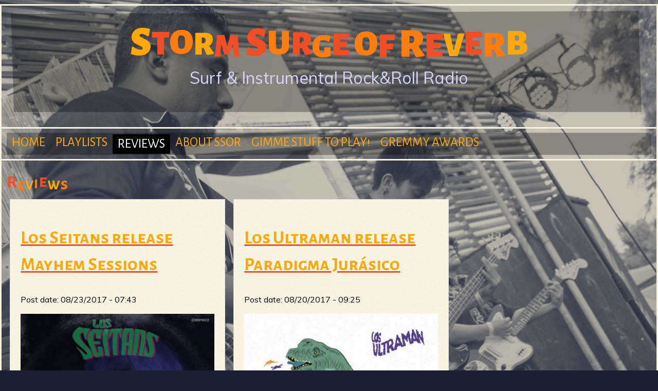

--- FILE ---
content_type: text/html; charset=utf-8
request_url: https://stormsurgeofreverb.com/newreleases?page=8
body_size: 12127
content:
<!DOCTYPE html>
<!--[if lt IE 7]><html class="lt-ie9 lt-ie8 lt-ie7" lang="en" dir="ltr"><![endif]-->
<!--[if IE 7]><html class="lt-ie9 lt-ie8" lang="en" dir="ltr"><![endif]-->
<!--[if IE 8]><html class="lt-ie9" lang="en" dir="ltr"><![endif]-->
<!--[if gt IE 8]><!--><html lang="en" dir="ltr"><!--<![endif]-->
<head>
<meta charset="utf-8" />
<link rel="alternate" type="application/rss+xml" title="Reviews" href="https://stormsurgeofreverb.com/releases.xml" />
<link rel="shortcut icon" href="https://stormsurgeofreverb.com/sites/default/files/cdfrontcover_0.jpeg" type="image/jpeg" />
<meta name="viewport" content="width=device-width, initial-scale=1.0, user-scalable=yes" />
<meta name="MobileOptimized" content="width" />
<meta name="HandheldFriendly" content="true" />
<meta name="apple-mobile-web-app-capable" content="yes" />
<meta name="generator" content="Drupal 7 (https://www.drupal.org)" />
<link rel="canonical" href="https://stormsurgeofreverb.com/newreleases" />
<link rel="shortlink" href="https://stormsurgeofreverb.com/newreleases" />
<meta property="og:site_name" content="Storm Surge of Reverb" />
<meta property="og:type" content="article" />
<meta property="og:url" content="https://stormsurgeofreverb.com/newreleases" />
<meta property="og:title" content="Reviews" />
<meta name="twitter:card" content="summary" />
<meta name="twitter:url" content="https://stormsurgeofreverb.com/newreleases" />
<meta name="twitter:title" content="Reviews" />
<title>Reviews | Page 9 | Storm Surge of Reverb</title>
<link type="text/css" rel="stylesheet" href="https://stormsurgeofreverb.com/sites/default/files/css/css_xE-rWrJf-fncB6ztZfd2huxqgxu4WO-qwma6Xer30m4.css" media="all" />
<link type="text/css" rel="stylesheet" href="https://stormsurgeofreverb.com/sites/default/files/css/css_c9tXMqbnLIYhs1p47nsjcXJ1SanmxKC6BroVmXIf0kI.css" media="all" />
<link type="text/css" rel="stylesheet" href="https://stormsurgeofreverb.com/sites/default/files/css/css_3iK501ghGJWBZRpTAmyLT19rWw3-lXcG_CdwW3SRUYw.css" media="all" />
<link type="text/css" rel="stylesheet" href="https://stormsurgeofreverb.com/sites/default/files/css/css_p4XxdPM2_yDE9Uc6PHjumxwFbmKKfL7d7Bheavo3e5Q.css" media="screen" />
<link type="text/css" rel="stylesheet" href="https://stormsurgeofreverb.com/sites/default/files/css/css_0-T5r5C_43WHLp7GlYLB3tvGX3eYCA7h2MqHQZuqdMU.css" media="only screen" />
<link type="text/css" rel="stylesheet" href="https://stormsurgeofreverb.com/sites/default/files/css/css_hIE2DeFtX96dUnjLkwJAmrJoV6LRi24PMFtw69mWkxk.css" media="screen" />
<link type="text/css" rel="stylesheet" href="https://stormsurgeofreverb.com/sites/default/files/css/css_BEhUUR9sxCEAPFKkNcC9E3mndz1TU1Xu0q3JXuDkaco.css" media="only screen" />
<link type="text/css" rel="stylesheet" href="//fonts.googleapis.com/css?family=Muli|Alegreya+Sans+SC:400,400italic,700" media="all" />

<!--[if lt IE 9]>
<link type="text/css" rel="stylesheet" href="https://stormsurgeofreverb.com/sites/default/files/css/css_kDp8mQ6Y23g6PNoDFeLd2WYcIYlP-1Oyg1ruCK_g398.css" media="screen" />
<![endif]-->
<link rel="preconnect" href="https://fonts.googleapis.com">
<link rel="preconnect" href="https://fonts.gstatic.com" crossorigin>
<link href="https://fonts.googleapis.com/css2?family=Alegreya+Sans+SC:ital,wght@0,900;1,500&display=swap" rel="stylesheet"> 
<style>div#disqus_thread iframe[sandbox] {
        max-height: 0px !important;
}</style>
<script>window.google_analytics_uacct = "UA-51847821-1";</script>
<script src="https://stormsurgeofreverb.com/sites/default/files/js/js_6UR8aB1w5-y_vdUUdWDWlX2QhWu_qIXlEGEV48YgV-c.js"></script>
<script src="https://stormsurgeofreverb.com/sites/default/files/js/js_4uJ1-9WquI9Sti5NaWZzmSIfNAk50W02Fao-bQPddM0.js"></script>
<script src="https://stormsurgeofreverb.com/sites/default/files/js/js_c4CTBU6o1-kIoGvx_gDAeg5qAwDHxpmAE06nSo5SK0k.js"></script>
<script>(function(i,s,o,g,r,a,m){i["GoogleAnalyticsObject"]=r;i[r]=i[r]||function(){(i[r].q=i[r].q||[]).push(arguments)},i[r].l=1*new Date();a=s.createElement(o),m=s.getElementsByTagName(o)[0];a.async=1;a.src=g;m.parentNode.insertBefore(a,m)})(window,document,"script","https://www.google-analytics.com/analytics.js","ga");ga("create", "UA-51847821-1", {"cookieDomain":"auto"});ga("send", "pageview");</script>
<script>jQuery.extend(Drupal.settings, {"basePath":"\/","pathPrefix":"","setHasJsCookie":0,"ajaxPageState":{"theme":"ssor","theme_token":"mpKk-k0ME-kfAzAaCzlel7Z3BQVBoaxZLW6Ii_vwusI","js":{"0":1,"sites\/all\/modules\/jquery_update\/replace\/jquery\/2.2\/jquery.min.js":1,"misc\/jquery-extend-3.4.0.js":1,"misc\/jquery-html-prefilter-3.5.0-backport.js":1,"misc\/jquery.once.js":1,"misc\/drupal.js":1,"sites\/all\/modules\/jquery_update\/js\/jquery_browser.js":1,"sites\/all\/modules\/fb\/fb.js":1,"sites\/all\/themes\/ssor\/scripts\/jquery.lettering-0.6.1.min.js":1,"sites\/all\/themes\/ssor\/scripts\/colorletters.js":1,"sites\/all\/themes\/ssor\/scripts\/randombg.js":1,"sites\/all\/libraries\/masonry\/masonry.pkgd.min.js":1,"sites\/all\/libraries\/imagesloaded\/imagesloaded.pkgd.min.js":1,"sites\/all\/modules\/masonry\/masonry.js":1,"sites\/all\/modules\/google_analytics\/googleanalytics.js":1,"1":1},"css":{"modules\/system\/system.base.css":1,"modules\/system\/system.menus.css":1,"modules\/system\/system.messages.css":1,"modules\/system\/system.theme.css":1,"modules\/field\/theme\/field.css":1,"modules\/node\/node.css":1,"modules\/poll\/poll.css":1,"modules\/search\/search.css":1,"modules\/user\/user.css":1,"sites\/all\/modules\/youtube\/css\/youtube.css":1,"sites\/all\/modules\/views\/css\/views.css":1,"sites\/all\/modules\/ctools\/css\/ctools.css":1,"sites\/all\/modules\/panels\/css\/panels.css":1,"sites\/all\/modules\/tagclouds\/tagclouds.css":1,"sites\/all\/modules\/masonry_views\/css\/masonry_views.css":1,"sites\/all\/themes\/adaptivetheme\/at_core\/css\/at.settings.style.image.css":1,"sites\/all\/themes\/adaptivetheme\/at_core\/css\/at.layout.css":1,"sites\/all\/themes\/ssor\/css\/global.base.css":1,"sites\/all\/themes\/ssor\/css\/global.styles.css":1,"public:\/\/adaptivetheme\/ssor_files\/ssor.responsive.layout.css":1,"public:\/\/adaptivetheme\/ssor_files\/ssor.fonts.css":1,"public:\/\/adaptivetheme\/ssor_files\/ssor.responsive.styles.css":1,"\/\/fonts.googleapis.com\/css?family=Muli|Alegreya+Sans+SC:400,400italic,700":1,"public:\/\/adaptivetheme\/ssor_files\/ssor.lt-ie9.layout.css":1}},"masonry":{".view-releases.view-display-id-page \u003E .view-content":{"item_selector":".masonry-item","column_width":"27%","column_width_units":"%","gutter_width":5,"resizable":true,"animated":true,"animation_duration":500,"fit_width":false,"rtl":false,"images_first":true,"stamp":""}},"googleanalytics":{"trackOutbound":1,"trackMailto":1,"trackDownload":1,"trackDownloadExtensions":"7z|aac|arc|arj|asf|asx|avi|bin|csv|doc(x|m)?|dot(x|m)?|exe|flv|gif|gz|gzip|hqx|jar|jpe?g|js|mp(2|3|4|e?g)|mov(ie)?|msi|msp|pdf|phps|png|ppt(x|m)?|pot(x|m)?|pps(x|m)?|ppam|sld(x|m)?|thmx|qtm?|ra(m|r)?|sea|sit|tar|tgz|torrent|txt|wav|wma|wmv|wpd|xls(x|m|b)?|xlt(x|m)|xlam|xml|z|zip"},"urlIsAjaxTrusted":{"\/search\/node":true},"adaptivetheme":{"ssor":{"layout_settings":{"bigscreen":"three-col-grail","tablet_landscape":"three-col-grail","tablet_portrait":"one-col-vert","smalltouch_landscape":"one-col-vert","smalltouch_portrait":"one-col-stack"},"media_query_settings":{"bigscreen":"only screen and (min-width:1025px)","tablet_landscape":"only screen and (min-width:769px) and (max-width:1024px)","tablet_portrait":"only screen and (min-width:581px) and (max-width:768px)","smalltouch_landscape":"only screen and (min-width:321px) and (max-width:580px)","smalltouch_portrait":"only screen and (max-width:320px)"}}}});</script>
<!--[if lt IE 9]>
<script src="https://stormsurgeofreverb.com/sites/all/themes/adaptivetheme/at_core/scripts/html5.js?t4ygsh"></script>
<![endif]-->
</head>
<body class="html not-front not-logged-in no-sidebars page-newreleases site-name-hidden atr-7.x-3.x atv-7.x-3.2 page-views">
  <div id="skip-link" class="nocontent">
    <a href="#main-content" class="element-invisible element-focusable">Skip to main content</a>
  </div>
  <script type="text/javascript"> 
ChangeIt();
</script>
  <div id="page-wrapper">
  <div id="page" class="container page">

    <!-- !Leaderboard Region -->
    
    <header id="header" class="clearfix" role="banner">

              <!-- !Branding -->
        <div id="branding" class="branding-elements clearfix">

          
                      <!-- !Site name and Slogan -->
            <div class="element-invisible h-group" id="name-and-slogan">

                              <h1 class="element-invisible" id="site-name"><a href="/" title="Home page">Storm Surge of Reverb</a></h1>
              
              
            </div>
          
        </div>
      
      <!-- !Header Region -->
      <div class="region region-header"><div class="region-inner clearfix"><div id="block-block-2" class="block block-block no-title" ><div class="block-inner clearfix">  
  
  <div class="block-content content"><p><a href="http://www.stormsurgeofreverb.com" target="_self" style="text-decoration: none;"><span id="title" style="font-size: 4em; line-height: 1.3em; text-decoration: none !important; font-family: 'Alegreya Sans SC'; font-weight: 900;" class="lettering">STORM SURGE OF REVERB</span><br><span id="subtitle" style="font-size: 2em !important; margin: .2em; text-decoration: none !important; font-family: Muli; color: #d6d4fc;">Surf &amp; Instrumental Rock&amp;Roll Radio</span></a></p>	
<script>
(function ($) {
  Drupal.behaviors.headline_lettering = {
    attach:function (context, settings) {
      $(".lettering:not(.lettering-attached)", context)
         .addClass('lettering-attached')
         .lettering();
      $("h1:not(.lettering-attached)", context)
         .addClass('lettering-attached')
         .lettering();
$(".letter-attached:not(.lettering-attached-attached)", context)
         .addClass('lettering-attached-attached')
         .colorletters();
    }
  }
})(jQuery);
</script></div>
  </div></div></div></div>
    </header>

    <!-- !Navigation -->
        <div id="primary-menu-bar" class="nav clearfix"><nav  class="primary-menu-wrapper menu-wrapper clearfix" role="navigation" aria-labelledby="primary-menu"><h2 class="element-invisible" id="primary-menu">Main menu</h2><ul class="menu primary-menu clearfix"><li class="menu-218 first"><a href="/">Home</a></li><li class="menu-409"><a href="/playlists">Playlists</a></li><li class="menu-492 active-trail active"><a href="/newreleases" class="active-trail active">Reviews</a></li><li class="menu-410"><a href="/content/about-ssor" title="">About SSOR</a></li><li class="menu-407"><a href="/content/gimme-stuff-play">Gimme stuff to play!</a></li><li class="menu-1684 last"><a href="/content/gremmy-awards" title="">Gremmy Awards</a></li></ul></nav></div>    
    <!-- !Breadcrumbs -->
    
    <!-- !Messages and Help -->
        
    <!-- !Secondary Content Region -->
    
    <div id="columns" class="columns clearfix">
      <main id="content-column" class="content-column" role="main">
        <div class="content-inner">

          <!-- !Highlighted region -->
          
          <section id="main-content">

            
            <!-- !Main Content Header -->
                          <header id="main-content-header" class="clearfix">

                                  <h1 id="page-title">
                    Reviews                  </h1>
                
                
              </header>
            
            <!-- !Main Content -->
                          <div id="content" class="region">
                <div id="block-system-main" class="block block-system no-title" >  
  
  <div class="view view-releases view-id-releases view-display-id-page view-dom-id-d91e0dce42f280fe71da7641e867dae3">
        
  
  
      <div class="view-content">
      
  <div class="masonry-item views-row views-row-1 views-row-odd views-row-first masonry-item">
      
  <div class="views-field views-field-title">        <h2 class="field-content"><a href="/content/los-seitans-release-mayhem-sessions">Los Seitans release Mayhem Sessions</a></h2>  </div>  
  <div class="views-field views-field-created">    <span class="views-label views-label-created">Post date: </span>    <span class="field-content">08/23/2017 - 07:43</span>  </div>  
  <div class="views-field views-field-field-image">        <div class="field-content"><a href="/content/los-seitans-release-mayhem-sessions"><img class="image-style-large" src="https://stormsurgeofreverb.com/sites/default/files/styles/large/public/field/image/a1836838802_10.jpg?itok=_kuzRVZE" width="480" height="480" alt="Los Seitans - Mayhem Sessions" /></a></div>  </div>  
  <div class="views-field views-field-body">        <div class="field-content"><p>Like their name itself, Los Seitans have a sound that's almost evil but ends up just having fun. They've got a trashy sound and a lot of horror themes, but keep finding their way back into something less dreary.</p>
<!--break-->
<p>The opener is pretty classic surf with some theremin and conga touches. "Ghost Friendly" is the most energetic with a big stompin' sound to it and a big theremin buildup at the end before giving you their biggest creeper track "Laiseca Theme", whcih then drops...<a href="/content/los-seitans-release-mayhem-sessions" class="more-link">Read more</a></p></div>  </div>  </div>
  <div class="masonry-item views-row views-row-2 views-row-even masonry-item">
      
  <div class="views-field views-field-title">        <h2 class="field-content"><a href="/content/los-ultraman-release-paradigma-jur%C3%A1sico">Los Ultraman release Paradigma Jurásico</a></h2>  </div>  
  <div class="views-field views-field-created">    <span class="views-label views-label-created">Post date: </span>    <span class="field-content">08/20/2017 - 09:25</span>  </div>  
  <div class="views-field views-field-field-image">        <div class="field-content"><a href="/content/los-ultraman-release-paradigma-jur%C3%A1sico"><img class="image-style-large" src="https://stormsurgeofreverb.com/sites/default/files/styles/large/public/field/image/cover_2.jpg?itok=TX70HOck" width="480" height="480" alt=" Los Ultraman - Paradigma Jurásico" /></a></div>  </div>  
  <div class="views-field views-field-body">        <div class="field-content"><p>On their third release I think Los Ultraman finally found their groove. Their last two releases showed moments of interesting ideas that never quite found their way into something that worked for me. The opening track "Non DNA Man" immediately shows off where they've gone: a pastiche of familiar surf riffs with wild saxophone riffs slowly getting wilder and more effect-driven, eventually spiraling into some Sun Ra spaciness before kicking right back into gear.</p>
<p>It continues from there...<a href="/content/los-ultraman-release-paradigma-jur%C3%A1sico" class="more-link">Read more</a></p></div>  </div>  </div>
  <div class="masonry-item views-row views-row-3 views-row-odd masonry-item">
      
  <div class="views-field views-field-title">        <h2 class="field-content"><a href="/content/surfyer-release-surf-blood">Surfyer release Surf in Blood</a></h2>  </div>  
  <div class="views-field views-field-created">    <span class="views-label views-label-created">Post date: </span>    <span class="field-content">08/02/2017 - 19:06</span>  </div>  
  <div class="views-field views-field-field-image">        <div class="field-content"><a href="/content/surfyer-release-surf-blood"><img class="image-style-large" src="https://stormsurgeofreverb.com/sites/default/files/styles/large/public/field/image/a3679049306_10.jpg?itok=MuALwhm1" width="600" height="469" alt="Surfyer - Surf in Blood" /></a></div>  </div>  
  <div class="views-field views-field-body">        <div class="field-content"><p>I'm sure a lot of y'all have seen that viral video of <a target="_blank" rel="nofollow" class="twitter-timeline-link" href="https://www.youtube.com/watch?v=dVqqWUyDPzA">a guy playing metal songs without distortion only to reveal surf songs underneath.</a> I'm sure somebody thought what many have yelled "Play some Slayer". And here we are: Reign in Blood, done as a surf record, with a crudely drawn, crudely conceived band name "Surfyer". I love it.</p>
<p>This is way more enjoyable than...<a href="/content/surfyer-release-surf-blood" class="more-link">Read more</a></p></div>  </div>  </div>
  <div class="masonry-item views-row views-row-4 views-row-even masonry-item">
      
  <div class="views-field views-field-title">        <h2 class="field-content"><a href="/content/lei-men-release-beach-face-ep">The Lei Men release Beach Face EP</a></h2>  </div>  
  <div class="views-field views-field-created">    <span class="views-label views-label-created">Post date: </span>    <span class="field-content">08/02/2017 - 07:37</span>  </div>  
  <div class="views-field views-field-field-image">        <div class="field-content"><a href="/content/lei-men-release-beach-face-ep"><img class="image-style-large" src="https://stormsurgeofreverb.com/sites/default/files/styles/large/public/field/image/a0743493502_10.jpg?itok=JjSs-q5o" width="480" height="480" alt="The Lei Men - Beach Face EP" /></a></div>  </div>  
  <div class="views-field views-field-body">        <div class="field-content"><p>First off, it's a good band name. A pretty normal sounding surf band name until you say it aloud and realize the pun.</p>
<p>The Lei Men have a small handful of covers here, but manage to make each of them sound unique. While everybody else is trying to see who can shred Misirlou at warp speed, they prefer to just warp, even taking it slower and in a more psychedelic direction. Their cover of Travis Wammack's "Scratchy" has all sorts of new sounds going on, but like the original still sounds...<a href="/content/lei-men-release-beach-face-ep" class="more-link">Read more</a></p></div>  </div>  </div>
  <div class="masonry-item views-row views-row-5 views-row-odd masonry-item">
      
  <div class="views-field views-field-title">        <h2 class="field-content"><a href="/content/men-gray-suits-release-panic-pier">The Men in Gray Suits release Panic at the Pier</a></h2>  </div>  
  <div class="views-field views-field-created">    <span class="views-label views-label-created">Post date: </span>    <span class="field-content">07/21/2017 - 07:36</span>  </div>  
  <div class="views-field views-field-field-image">        <div class="field-content"><a href="/content/men-gray-suits-release-panic-pier"><img class="image-style-large" src="https://stormsurgeofreverb.com/sites/default/files/styles/large/public/field/image/a3747844758_10.jpg?itok=lZOyuL3F" width="480" height="480" alt="The Men in Gray Suits - Panic at the Pier" /></a></div>  </div>  
  <div class="views-field views-field-body">        <div class="field-content"><p>Oh boy, this is a conundrum. Maybe you've heard of The Men in Gray Suits... but maybe you're thinking of <a target="_blank" rel="nofollow" class="twitter-timeline-link" href="http://www.meningreysuits.com/">Men in Grey Suits</a>. Hashtag SurfRockProblems.</p>
<!--break--><p> This one, which spell Gray with an Ay and use a "The", hail from Montreal (rather than Hawaii), and have given us 13 energetic surf tracks swimming in reverb. Whereas many simply drop the reverb in as tradition, TMIGS do...<a href="/content/men-gray-suits-release-panic-pier" class="more-link">Read more</a></p></div>  </div>  </div>
  <div class="masonry-item views-row views-row-6 views-row-even masonry-item">
      
  <div class="views-field views-field-title">        <h2 class="field-content"><a href="/content/las-olas-release-psicodelia-neanderthal-vol-1">Las Olas release Psicodelia Neanderthal Vol. 1</a></h2>  </div>  
  <div class="views-field views-field-created">    <span class="views-label views-label-created">Post date: </span>    <span class="field-content">06/07/2017 - 07:54</span>  </div>  
  <div class="views-field views-field-field-image">        <div class="field-content"><a href="/content/las-olas-release-psicodelia-neanderthal-vol-1"><img class="image-style-large" src="https://stormsurgeofreverb.com/sites/default/files/styles/large/public/field/image/a3713756869_10.jpg?itok=cXl54qiW" width="480" height="480" alt="Las Olas - Psicodelia Neanderthal Vol. 1" /></a></div>  </div>  
  <div class="views-field views-field-body">        <div class="field-content"><p>In a peculiar move, Las Olas double down on their bleak, dreary guitar work and add a helping of bongos. This LP, their second, expands their range of instruments and explores different rhythms, but the overall tone is a step towards horror surf -- maybe more Hitchcock than Texas Chainsaw Massacre. I found "Tormenta" and "El Fantasma" to be highlights, though "Plutons" wandering through Brazillian rhythms, jazzy moments and a touch of theremin make for an oddball number.</p>
<p>Free download...<a href="/content/las-olas-release-psicodelia-neanderthal-vol-1" class="more-link">Read more</a></p></div>  </div>  </div>
  <div class="masonry-item views-row views-row-7 views-row-odd masonry-item">
      
  <div class="views-field views-field-title">        <h2 class="field-content"><a href="/content/insect-surfers-release-datura-moon">Insect Surfers release Datura Moon</a></h2>  </div>  
  <div class="views-field views-field-created">    <span class="views-label views-label-created">Post date: </span>    <span class="field-content">06/06/2017 - 08:01</span>  </div>  
  <div class="views-field views-field-field-image">        <div class="field-content"><a href="/content/insect-surfers-release-datura-moon"><img class="image-style-large" src="https://stormsurgeofreverb.com/sites/default/files/styles/large/public/field/image/datura-moon-cover-FINAL-print.jpg?itok=VAboDNYX" width="536" height="480" alt="Insect Surfers - Datura Moon" /></a></div>  </div>  
  <div class="views-field views-field-body">        <div class="field-content"><p>Insect Surfers have been around since 1979 and somehow still manage to sound progressive while true to their sound. Datura Moon has that signature out-in-the-open guitar sound and a tendency for what seems like a semi-straightforward surf riff to drift away into a psychedelic whirlwind.</p>
<!--break-->
<p>"Liftoff" at first sounds like it's going to be an easy one, gliding around lightly, but before you know it you're in the midst of a maelstrom with some creative guitarwork that...<a href="/content/insect-surfers-release-datura-moon" class="more-link">Read more</a></p></div>  </div>  </div>
  <div class="masonry-item views-row views-row-8 views-row-even masonry-item">
      
  <div class="views-field views-field-title">        <h2 class="field-content"><a href="/content/los-javelin-release-cocktail-caracas">Los Javelin release Cocktail Caracas</a></h2>  </div>  
  <div class="views-field views-field-created">    <span class="views-label views-label-created">Post date: </span>    <span class="field-content">06/02/2017 - 11:29</span>  </div>  
  <div class="views-field views-field-field-image">        <div class="field-content"><a href="/content/los-javelin-release-cocktail-caracas"><img class="image-style-large" src="https://stormsurgeofreverb.com/sites/default/files/styles/large/public/field/image/a3947219759_10.jpg?itok=Xj0uiNrG" width="480" height="480" alt="Los Javelin - Cocktail Caracas" /></a></div>  </div>  
  <div class="views-field views-field-body">        <div class="field-content"><p>If you're thinking "wasn't there a Los Javelin record on Green Cookie just last year" you're right, but also WAY wrong. "Surfabilly &amp; Roll" was first released in 2005, then rereleased last year still sounding great. That makes this their first LP in 12 years! And it doesn't disappoint.</p>
<!--break--><p>You see three people listed as the members of Los Javelin, but that doesn't explain the brass section, bongos, keyboards, extra guitars.... you get the point. This is a production,...<a href="/content/los-javelin-release-cocktail-caracas" class="more-link">Read more</a></p></div>  </div>  </div>
  <div class="masonry-item views-row views-row-9 views-row-odd masonry-item">
      
  <div class="views-field views-field-title">        <h2 class="field-content"><a href="/content/viernes-de-hongos-release-return-champi%C3%B1ons">Viernes de Hongos release The Return of the Champiñons</a></h2>  </div>  
  <div class="views-field views-field-created">    <span class="views-label views-label-created">Post date: </span>    <span class="field-content">06/02/2017 - 11:01</span>  </div>  
  <div class="views-field views-field-field-image">        <div class="field-content"><a href="/content/viernes-de-hongos-release-return-champi%C3%B1ons"><img class="image-style-large" src="https://stormsurgeofreverb.com/sites/default/files/styles/large/public/field/image/a1317504055_10.jpg?itok=xatNzsTA" width="536" height="480" alt="" /></a></div>  </div>  
  <div class="views-field views-field-body">        <div class="field-content"><p>The second release from Viernes de Hongos brings in 6 songs full of mood and mystery. Their 2014 release was a bit more menacing, with a lot more fuzz, but this one has a bit more variety. "<em>Agente Naranja" </em>and "<em>Numeros Rojos"</em> are the boldest, but don't sleep on the creepy "<em>Beso del Payaso". </em>They've also got a cool cover of Rocket Man in "Popurusso". It's rare that you'll catch me saying this, but the one vocal track "Hippie Marihuano" is fun too, with...<a href="/content/viernes-de-hongos-release-return-champi%C3%B1ons" class="more-link">Read more</a></p></div>  </div>  </div>
  <div class="masonry-item views-row views-row-10 views-row-even masonry-item">
      
  <div class="views-field views-field-title">        <h2 class="field-content"><a href="/content/wiesstronauts-release-flat-bottom-cold-greaser">The Wiesstronauts release Flat Bottom Cold Greaser</a></h2>  </div>  
  <div class="views-field views-field-created">    <span class="views-label views-label-created">Post date: </span>    <span class="field-content">05/27/2017 - 09:35</span>  </div>  
  <div class="views-field views-field-field-image">        <div class="field-content"><a href="/content/wiesstronauts-release-flat-bottom-cold-greaser"><img class="image-style-large" src="https://stormsurgeofreverb.com/sites/default/files/styles/large/public/field/image/a3174156833_10.jpg?itok=L1Pr0ojI" width="480" height="480" alt="The Wiesstronauts - Flat Bottom Cold Greaser" /></a></div>  </div>  
  <div class="views-field views-field-body">        <div class="field-content"><p>The Weisstronauts are a long-running instro band that have been consistently cranking out well played weekend-ready jams. They have a bit of a kitchen sink sound, with capital S Surf never really taking a center stage appearance, and most songs sounding different from the one that preceeded it. But if you gotta, I hear some Shadowy Men, Chet Atkins and some direct Vic Flick. The most full-out rocker is the third track "Teenage Wedding" but this album really isn't to be taken as pump up music...<a href="/content/wiesstronauts-release-flat-bottom-cold-greaser" class="more-link">Read more</a></p></div>  </div>  </div>
  <div class="masonry-item views-row views-row-11 views-row-odd masonry-item">
      
  <div class="views-field views-field-title">        <h2 class="field-content"><a href="/content/retrocaine-release-back-90s-ep">Retrocaine release Back to the 90&#039;s EP</a></h2>  </div>  
  <div class="views-field views-field-created">    <span class="views-label views-label-created">Post date: </span>    <span class="field-content">05/24/2017 - 07:13</span>  </div>  
  <div class="views-field views-field-field-image">        <div class="field-content"><a href="/content/retrocaine-release-back-90s-ep"><img class="image-style-large" src="https://stormsurgeofreverb.com/sites/default/files/styles/large/public/field/image/a2969554014_10.jpg?itok=aWIxT8_I" width="480" height="480" alt="Retrocaine - Back to the 90&#039;s EP" /></a></div>  </div>  
  <div class="views-field views-field-body">        <div class="field-content"><p>When I played the song "Out of Surf" on the radio show, a caller excitedly told me it was a cover of Max Romeo's reggae classic <a target="_blank" rel="nofollow" class="twitter-timeline-link" href="https://www.youtube.com/watch?v=WpIAc9by5iU">"Chase the Devil"</a>. So now I'm suspicious that the other tracks on here are obscure covers that I haven't figured out yet.</p>
<!--break--><p> Cover or not, they're all enjoyable, with a wild, lively energy. "Surf Virus" features a sax taking lead...<a href="/content/retrocaine-release-back-90s-ep" class="more-link">Read more</a></p></div>  </div>  </div>
  <div class="masonry-item views-row views-row-12 views-row-even masonry-item">
      
  <div class="views-field views-field-title">        <h2 class="field-content"><a href="/content/surflamingo-releases-entrepe%C3%B1as-bay-terror">Surflamingo releases Entrepeñas Bay Terror</a></h2>  </div>  
  <div class="views-field views-field-created">    <span class="views-label views-label-created">Post date: </span>    <span class="field-content">05/24/2017 - 06:57</span>  </div>  
  <div class="views-field views-field-field-image">        <div class="field-content"><a href="/content/surflamingo-releases-entrepe%C3%B1as-bay-terror"><img class="image-style-large" src="https://stormsurgeofreverb.com/sites/default/files/styles/large/public/field/image/a2485577217_10.jpg?itok=cDL0VF20" width="480" height="480" alt="Surflamingo - Entrepeñas Bay Terror" /></a></div>  </div>  
  <div class="views-field views-field-body">        <div class="field-content"><p>Here's a short release from the Spanish modern surf foursome Surflamingo. Everything I try to write about this is avoiding what I really want to say: there's a surf cover of "Green Hill Zone" from Sonic the Hedgehog.</p>
<p><!--break--></p><p>Their take on it is fun and matches their overall tone and playing style really well. They get creative with it too, with some nice buildups and even switching to a ska beat at one point.</p>
<p>Yes, there's also, a cover of the Game of Thrones theme. I've...<a href="/content/surflamingo-releases-entrepe%C3%B1as-bay-terror" class="more-link">Read more</a></p></div>  </div>  </div>
  <div class="masonry-item views-row views-row-13 views-row-odd masonry-item">
      
  <div class="views-field views-field-title">        <h2 class="field-content"><a href="/content/los-straitjackets-release-whats-so-funny-about-peace-love-and-los-straitjackets">Los Straitjackets release What&#039;s So Funny About Peace, Love and Los Straitjackets</a></h2>  </div>  
  <div class="views-field views-field-created">    <span class="views-label views-label-created">Post date: </span>    <span class="field-content">05/19/2017 - 07:52</span>  </div>  
  <div class="views-field views-field-field-image">        <div class="field-content"><a href="/content/los-straitjackets-release-whats-so-funny-about-peace-love-and-los-straitjackets"><img class="image-style-large" src="https://stormsurgeofreverb.com/sites/default/files/styles/large/public/field/image/51C6kkoPPYL._SS500.jpg?itok=OBxZbkyx" width="480" height="480" alt="Los Straitjackets - What&#039;s So Funny About Peace, Love and Los Straitjackets" /></a></div>  </div>  
  <div class="views-field views-field-body">        <div class="field-content"><p><span style="font-size: 13.008px;">Nick Lowe and Los Straitjackets have been friendcrushin' for a while, with LSJ having joined Lowe as a backing band on a few occasions. That leads us to this album of instrumental Nick Lowe covers. Not too familiar with Nick Lowe? Me neither, but these translate very well and don't simply feel like guitars "singing" vocal parts. Los Straitjackets have long ago expanded their sound past the 60's surf vocabulary, so the latin percussion on "Checkout Time" (</span>...<a href="/content/los-straitjackets-release-whats-so-funny-about-peace-love-and-los-straitjackets" class="more-link">Read more</a></p></div>  </div>  </div>
  <div class="masonry-item views-row views-row-14 views-row-even masonry-item">
      
  <div class="views-field views-field-title">        <h2 class="field-content"><a href="/content/five-fingers-parasol-release-si-yo-tuviere-una-longboard%E2%80%8B%E2%80%8B%E2%80%8B-ep">Five Fingers with Parasol release  Si Yo Tuviere Una Longboard​.​.​. EP</a></h2>  </div>  
  <div class="views-field views-field-created">    <span class="views-label views-label-created">Post date: </span>    <span class="field-content">05/15/2017 - 07:59</span>  </div>  
  <div class="views-field views-field-field-image">        <div class="field-content"><a href="/content/five-fingers-parasol-release-si-yo-tuviere-una-longboard%E2%80%8B%E2%80%8B%E2%80%8B-ep"><img class="image-style-large" src="https://stormsurgeofreverb.com/sites/default/files/styles/large/public/field/image/a3126877666_10.jpg?itok=iQaEf2et" width="480" height="480" alt="Five Fingers with Parasol - Si Yo Tuviere Una Longboard​.​.​. EP" /></a></div>  </div>  
  <div class="views-field views-field-body">        <div class="field-content"><p>Five Fingers with Parasol are a trad surf band with with an energy that matches their look. Entirely upbeat, and lighthearted enough to mix The Simpsons theme into their song "Piedra, Papel o Cangrejo". For a trio it sounds surprisingly full, though they are sometimes helped by a fourth guitarist. Sometimes it's hard to convey how good a plain ol' trad surf record can be, but Five Fingers here have done a great job of tapping into that simple essense of fun that real surf is all about. It...<a href="/content/five-fingers-parasol-release-si-yo-tuviere-una-longboard%E2%80%8B%E2%80%8B%E2%80%8B-ep" class="more-link">Read more</a></p></div>  </div>  </div>
  <div class="masonry-item views-row views-row-15 views-row-odd masonry-item">
      
  <div class="views-field views-field-title">        <h2 class="field-content"><a href="/content/wave-chargers-release-strike-again-ep">The Wave Chargers release Strike Again! EP</a></h2>  </div>  
  <div class="views-field views-field-created">    <span class="views-label views-label-created">Post date: </span>    <span class="field-content">05/15/2017 - 07:52</span>  </div>  
  <div class="views-field views-field-field-image">        <div class="field-content"><a href="/content/wave-chargers-release-strike-again-ep"><img class="image-style-large" src="https://stormsurgeofreverb.com/sites/default/files/styles/large/public/field/image/a0723640003_10.jpg?itok=Of9bcvG4" width="482" height="480" alt="" /></a></div>  </div>  
  <div class="views-field views-field-body">        <div class="field-content"><p>For whatever reason, I skipped over The Wave Chargers first EP, but now that they've struck again I'm paying attention. They play crashing, fast and loud trad surf with a lo-fi production. Definitely getting a little bit of an Apemen vibe from it and they namedrop Les Cavaliers and The Wangs, which I think are appropriate too. Though all tracks are great, the cover of Johnny and the Hurricanes' "Crossfire" really nailed it.</p>
<p>Digital download via bandcamp or 7" vinyl. Would love an LP...<a href="/content/wave-chargers-release-strike-again-ep" class="more-link">Read more</a></p></div>  </div>  </div>
  <div class="masonry-item views-row views-row-16 views-row-even masonry-item">
      
  <div class="views-field views-field-title">        <h2 class="field-content"><a href="/content/satans-pilgrims-release-siniestro">Satan&#039;s Pilgrims release Siniestro</a></h2>  </div>  
  <div class="views-field views-field-created">    <span class="views-label views-label-created">Post date: </span>    <span class="field-content">05/08/2017 - 20:13</span>  </div>  
  <div class="views-field views-field-field-image">        <div class="field-content"><a href="/content/satans-pilgrims-release-siniestro"><img class="image-style-large" src="https://stormsurgeofreverb.com/sites/default/files/styles/large/public/field/image/SINIESTRO_FOR_WEBSITES.png?itok=ZKeSRFeI" width="480" height="480" alt="Satan&#039;s Pilgrims - Siniestro" /></a></div>  </div>  
  <div class="views-field views-field-body">        <div class="field-content"><p>It's finally here: the comeback record after 8 years following their last comeback record <em>Psychsploitation</em>. They've refocused back on a trad surf sound with a simple, melodic riff-based focus. For a 3-guitar lineup, they keep it surprisingly organized and patient, with those extra layers just making that surf sound <em>deeper</em>. Listening to this on vinyl (more on that in a sec), the combination of those three guitars in unison with a great natural reverb, and top-notch...<a href="/content/satans-pilgrims-release-siniestro" class="more-link">Read more</a></p></div>  </div>  </div>
  <div class="masonry-item views-row views-row-17 views-row-odd masonry-item">
      
  <div class="views-field views-field-title">        <h2 class="field-content"><a href="/content/deep-release-deep">The Deep release The Deep</a></h2>  </div>  
  <div class="views-field views-field-created">    <span class="views-label views-label-created">Post date: </span>    <span class="field-content">05/04/2017 - 07:57</span>  </div>  
  <div class="views-field views-field-field-image">        <div class="field-content"><a href="/content/deep-release-deep"><img class="image-style-large" src="https://stormsurgeofreverb.com/sites/default/files/styles/large/public/field/image/a3847109274_10.jpg?itok=BEClGeR0" width="480" height="480" alt="The Deep - The Deep" /></a></div>  </div>  
  <div class="views-field views-field-body">        <div class="field-content"><p>The Deep are a trio from Germany that, despite the simplistic surf-ish cover, have a lot of big ideas. This is not your 60's surf by a longshot, taking more cues from moodier groups like Bambi Molesters or maybe the Mermen and focusing a bit more on sound than an infectious beat. The result is cinematic, somewhat psychedelic, and a surf record that engages your frontal lobe a bit more than your lizard brain. If you're a fan of the Aussie band The Break then this might work well for you. "...<a href="/content/deep-release-deep" class="more-link">Read more</a></p></div>  </div>  </div>
  <div class="masonry-item views-row views-row-18 views-row-even masonry-item">
      
  <div class="views-field views-field-title">        <h2 class="field-content"><a href="/content/isotopes-release-play-surf-music">The Isotopes release Play Surf Music</a></h2>  </div>  
  <div class="views-field views-field-created">    <span class="views-label views-label-created">Post date: </span>    <span class="field-content">05/01/2017 - 19:23</span>  </div>  
  <div class="views-field views-field-field-image">        <div class="field-content"><a href="/content/isotopes-release-play-surf-music"><img class="image-style-large" src="https://stormsurgeofreverb.com/sites/default/files/styles/large/public/field/image/a2297169572_10.jpg?itok=6dypZjTL" width="530" height="480" alt="The Isotopes - Play Surf Music" /></a></div>  </div>  
  <div class="views-field views-field-body">        <div class="field-content"><p>Regretfully it wasn't until the end of the year that I actually sunk my teeth into The Isotopes' 2016 release <em>Overstay Their Welcome.</em> Looks like they're already back with a new one, and this time I'm paying attention.</p>
<!--break-->
<p>The name of this record suggests a bit more of a trad surf bent than their style-hopping previous album, and that does seem to be happening by perhaps a smidge, but there's still a lot of very fresh non-60's ideas going on with different...<a href="/content/isotopes-release-play-surf-music" class="more-link">Read more</a></p></div>  </div>  </div>
  <div class="masonry-item views-row views-row-19 views-row-odd masonry-item">
      
  <div class="views-field views-field-title">        <h2 class="field-content"><a href="/content/doyley-and-twanglords-release-twang-solo">Doyley and the Twanglords release Twang Solo</a></h2>  </div>  
  <div class="views-field views-field-created">    <span class="views-label views-label-created">Post date: </span>    <span class="field-content">05/01/2017 - 08:12</span>  </div>  
  <div class="views-field views-field-field-image">        <div class="field-content"><a href="/content/doyley-and-twanglords-release-twang-solo"><img class="image-style-large" src="https://stormsurgeofreverb.com/sites/default/files/styles/large/public/field/image/a2657467109_10.jpg?itok=yNFhXgxi" width="480" height="480" alt="Doyley and the Twanglords - Twang Solo" /></a></div>  </div>  
  <div class="views-field views-field-body">        <div class="field-content"><p>Doyley and the Twanglords is an all-instro pursuit from Diablo Records owner Philip Doyle, who has played guitar for rockabilly and psychobilly bands like Guitar Slingers, Demented Are Go, and The Klingonz. Like many 'billy nuts out there, he's got a penchant for surf as well, and this is a compilation of his instrumental efforts over the last 20 years. </p>
<!--break--><p>Thoughout these 20 tracks, that rockabilly beat and (predictably) twangin' guitar is probably the most consistenly...<a href="/content/doyley-and-twanglords-release-twang-solo" class="more-link">Read more</a></p></div>  </div>  </div>
  <div class="masonry-item views-row views-row-20 views-row-even views-row-last masonry-item">
      
  <div class="views-field views-field-title">        <h2 class="field-content"><a href="/content/man-or-astroman-release-live-third-man-records">Man or Astroman release Live at Third Man Records</a></h2>  </div>  
  <div class="views-field views-field-created">    <span class="views-label views-label-created">Post date: </span>    <span class="field-content">04/30/2017 - 21:19</span>  </div>  
  <div class="views-field views-field-field-image">        <div class="field-content"><a href="/content/man-or-astroman-release-live-third-man-records"><img class="image-style-large" src="https://stormsurgeofreverb.com/sites/default/files/styles/large/public/field/image/TMR381-ManOrAstroman-A2.jpg?itok=grQUsOTT" width="400" height="400" alt="Man or Astroman - Live at Third Man Records" /></a></div>  </div>  
  <div class="views-field views-field-body">        <div class="field-content"><p>In 2016 as part of Record Store Day festivities at Third Man Records, Man or Astroman played a live set recording directly to acetate... which sounds pretty appropriate for both the band and the label. That performance is available on vinyl now--and from what I've heard it's vinyl only, no digital download.</p>
<!--break-->
<p>You can grab it from...<a href="/content/man-or-astroman-release-live-third-man-records" class="more-link">Read more</a></p></div>  </div>  </div>
    </div>
  
      <h2 class="element-invisible">Pages</h2><div class="item-list item-list-pager"><ul class="pager"><li class="pager-first even first"><a title="Go to first page" href="/newreleases">« first</a></li><li class="pager-previous odd"><a title="Go to previous page" href="/newreleases?page=7">‹ previous</a></li><li class="pager-ellipsis even">…</li><li class="pager-item odd"><a title="Go to page 5" href="/newreleases?page=4">5</a></li><li class="pager-item even"><a title="Go to page 6" href="/newreleases?page=5">6</a></li><li class="pager-item odd"><a title="Go to page 7" href="/newreleases?page=6">7</a></li><li class="pager-item even"><a title="Go to page 8" href="/newreleases?page=7">8</a></li><li class="pager-current odd">9</li><li class="pager-item even"><a title="Go to page 10" href="/newreleases?page=9">10</a></li><li class="pager-item odd"><a title="Go to page 11" href="/newreleases?page=10">11</a></li><li class="pager-item even"><a title="Go to page 12" href="/newreleases?page=11">12</a></li><li class="pager-item odd"><a title="Go to page 13" href="/newreleases?page=12">13</a></li><li class="pager-ellipsis even">…</li><li class="pager-next odd"><a title="Go to next page" href="/newreleases?page=9">next ›</a></li><li class="pager-last even last"><a title="Go to last page" href="/newreleases?page=25">last »</a></li></ul></div>  
  
  
  
  
</div>
  </div>              </div>
            
            <!-- !Feed Icons -->
            <a href="https://stormsurgeofreverb.com/releases.xml" class="feed-icon" title="Subscribe to Reviews"><img class="image-style-none" src="https://stormsurgeofreverb.com/misc/feed.png" width="16" height="16" alt="Subscribe to Reviews" /></a>
            
          </section><!-- /end #main-content -->

          <!-- !Content Aside Region-->
          
        </div><!-- /end .content-inner -->
      </main><!-- /end #content-column -->

      <!-- !Sidebar Regions -->
            
    </div><!-- /end #columns -->

    <!-- !Tertiary Content Region -->
    
    <!-- !Footer -->
    
  </div>
</div>
  <div class="region region-page-bottom"><div class="region-inner clearfix"><div id="fb-root" class="fb_module"></div>
<script type="text/javascript">
<!--//--><![CDATA[//><!--
  jQuery.extend(Drupal.settings, {"fb":{"base_url":"https:\/\/stormsurgeofreverb.com","ajax_event_url":"https:\/\/stormsurgeofreverb.com\/fb\/ajax","is_anonymous":true,"fb_init_settings":{"xfbml":false,"status":false,"oauth":true,"cookie":true,"channelUrl":"https:\/\/stormsurgeofreverb.com\/fb\/channel"},"test_login_status":true,"get_login_status":true,"controls":"","js_sdk_url":"https:\/\/connect.facebook.net\/en_US\/all.js"}});

if (typeof(FB) == 'undefined') {
  var e = document.createElement('script');
  e.async = true;
  e.src = Drupal.settings.fb.js_sdk_url;
  document.getElementById('fb-root').appendChild(e);
}


//--><!]]>

</script>
</div></div><style>iframe[sandbox]:not([sandbox=""]) {
    display: none !important;
</style>
<script type="text/javascript" src="/sites/libraries/wackybox.js"></script>
</body>
</html>


--- FILE ---
content_type: text/css
request_url: https://stormsurgeofreverb.com/sites/default/files/css/css_hIE2DeFtX96dUnjLkwJAmrJoV6LRi24PMFtw69mWkxk.css
body_size: 207
content:
body{font-size:100%;font-family:'Muli'}h1,h2,h3,h4{font-family:'Alegreya Sans SC';font-weight:700;}h1{font-size:2em;}h2{font-size:2.2em;}h3{font-size:1.7em;}h4{font-size:1.3em;}h5{font-size:1em;}h6{font-size:1em;}#menu-bar .menu-wrapper,#primary-menu-bar .menu-wrapper{font-size:1.6em;font-family:'Alegreya Sans SC'}#secondary-menu-bar .menu-wrapper,#menu-bar #block-system-user-menu{font-size:1.2em;font-family:'Alegreya Sans SC'}


--- FILE ---
content_type: application/javascript
request_url: https://stormsurgeofreverb.com/sites/libraries/wackybox.js
body_size: 318
content:
jQuery(".block-inner").each(function(){
    //if statement here 
    // use $(this) to reference the current div in the loop
    //you can try something like...
var y=[];
for (x=0;x<8;x++)
{
  y[x]=Math.floor(Math.random()*10);
}
  
var clippyPath="polygon("+2*y[0]+"px "+2*y[1]+"px,"+(100-.5*y[2])+"% "+2*y[3]+"px,"+(100-(.3*y[4]))+"% "+(100-.10*y[5])+"%, "+2*y[6]+"px "+(100-.10*y[7])+"%)";
 (this).style.clipPath=clippyPath;
//  console.log(clippyPath);
});


--- FILE ---
content_type: text/plain
request_url: https://www.google-analytics.com/j/collect?v=1&_v=j102&a=1256549488&t=pageview&_s=1&dl=https%3A%2F%2Fstormsurgeofreverb.com%2Fnewreleases%3Fpage%3D8&ul=en-us%40posix&dt=Reviews%20%7C%20Page%209%20%7C%20Storm%20Surge%20of%20Reverb&sr=1280x720&vp=1280x720&_u=IEBAAEABAAAAACAAI~&jid=1866792502&gjid=1464393445&cid=1147227484.1762958766&tid=UA-51847821-1&_gid=916248722.1762958766&_r=1&_slc=1&z=1969484132
body_size: -452
content:
2,cG-9CXFD98M8Q